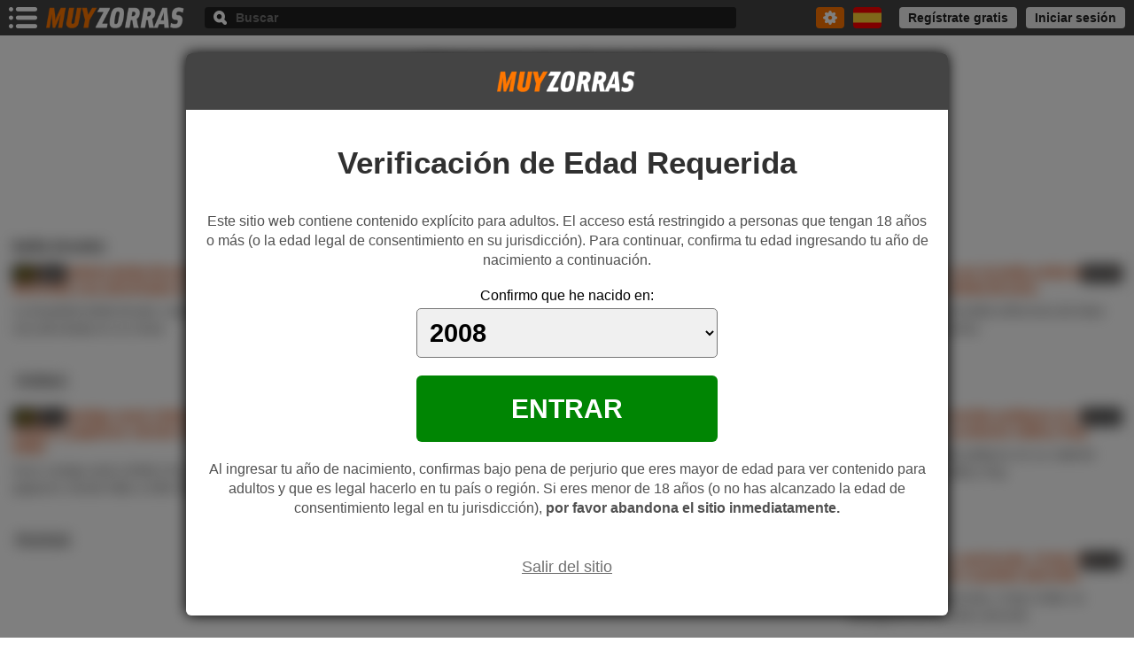

--- FILE ---
content_type: text/html; charset=UTF-8
request_url: https://www.muyzorras.com/tags/bella-brookz
body_size: 15537
content:
<!DOCTYPE html>
<html lang="es">
<head>
<title>BELLA BROOKZ - Vídeos porno gratis XXX - MuyZorras.com</title>
<meta http-equiv="Content-Type" content="text/html;charset=utf-8"/>
<meta name="viewport" content="width=device-width, initial-scale=1"/>
<meta name="description" content="Vídeos porno de bella brookz gratis en español. Películas de bella brookz XXX para ver el mejor sexo y pornografía"/>
<meta name="twitter:title" content="BELLA BROOKZ - Vídeos porno gratis XXX - MuyZorras.com"/>
<meta name="twitter:description" content="Vídeos porno de bella brookz gratis en español. Películas de bella brookz XXX para ver el mejor sexo y pornografía"/>
<meta name="twitter:image" content="https://static.muyzorras.com/img-s/social_es.png" />
<meta name="RATING" content="RTA-5042-1996-1400-1577-RTA" />
<meta name="theme-color" content="#444444"/>
<meta name="revisit-after" content="3 days"/>
<meta property="og:title" content="BELLA BROOKZ - Vídeos porno gratis XXX - MuyZorras.com" />
<meta property="og:description" content="Vídeos porno de bella brookz gratis en español. Películas de bella brookz XXX para ver el mejor sexo y pornografía" />
<meta property="og:url" content="https://www.muyzorras.com/tags/bella-brookz" />
<meta property="og:site_name" content="VÍDEOS PORNO MUYZORRAS.COM" />
<meta property="og:type" content="website" />
<meta property="og:image" content="https://static.muyzorras.com/img-s/social_es.png" />
<link rel="shortcut icon" href="/favicon.ico" type="image/x-icon">
<link rel="apple-touch-icon" href="/mz192.png">
<link rel="dns-prefetch" href="https://www.googletagmanager.com">
<link rel="canonical" href="https://www.muyzorras.com/tags/bella-brookz" />
<!--[if lt IE 9]>
<link rel="stylesheet" type="text/css" media="all" href="https://static.muyzorras.com/css/base_ie.min.css"/>
<script src="https://static.muyzorras.com/js/3.7.3.js"></script>
<![endif]-->
<style>
.hh {padding:4px 5px;margin-bottom:10px;background-color:#303030;color:#eaeaea;font-size:14px;line-height:1.3;text-align:center}.ico:before {background-image: url('https://static.muyzorras.com/img/sch.2.1.png');content: "";background-size: 339px 106px;}.c h2 {font-size:18px;color:#303030;margin-bottom:8px;line-height:1.4;padding:0 6px}.ers {margin:0 6px 8px;overflow:hidden;}.error {color:#444;margin-bottom:8px;font-size:15px;}.tc8 {color:#008503}.error a {color:#D14100;font-weight:bold}.tgb {overflow:hidden;max-height:60px;margin:0 0 12px} .tgb a {float:left;background-color:#eee;font-weight:normal;margin:0 2px 8px 6px;border-radius:4px;color:#404040;line-height:22px;height:22px;font-size:14px;padding:0 5px;}.mrtg {float:left;width:22px;height:22px;margin:0 0 8px 5px;cursor:pointer}.mrtg:before {position:relative;margin:3px auto;width:16px;height:16px;display:block;background-position:-1px -82px;}.mrtg.tgles:before {background-position:-205px -88px;height:4px;margin-top:9px}.ltv {margin:0 6px;overflow:hidden;}.ltv a {display:block}.ltv article {float:left;width:100%;margin-bottom:20px;}.if {position:relative;min-height:160px;}.mt .if, .d3 .if {min-height:initial}.if a img {width:100%;height: auto;aspect-ratio: 16/9;border-style:none}.rh {position:absolute;top:0;left:0;right:0;height:20px}.rh span {background-color:rgba(0,0,0, .85);padding:0 4px;line-height:20px;height: 20px;font-size:14px;}.rh span:before {position: absolute;top:0;left:0;width: 26px;height: 20px;background-position: -34px -57px;}.rh span:first-child {float:left;color:#fbd005;font-weight:bold;margin-right: 4px;}.rh span:nth-child(2) {float:left;color:#fff}.rh span:last-child {float:right;color:#fff}.rh span.v_es {margin-left: 30px}.dot {position:absolute;bottom:0;right:0;width:45px;height:35px;cursor:pointer}.dot:before {position:relative;background-position:-194px -82px;background-color:rgba(0,0,0, .85);width:30px;height:20px;margin:15px 0 0 15px;display:block}.dot .li:before {float:left;margin:14px 16px 0 0}.fv:before {background-position:-52px -82px;width:16px;height:16px;}.fvs:before {background-position:-177px -82px;width:16px;height:16px;}.i_sb:before {background-position:-143px -82px;width:16px;height:16px;}.i_rj:before {background-position:-35px -82px;width:16px;height:16px;}.ltv article figcaption {margin-top:4px;height:42px;overflow:hidden;}.ltv article h3 a {font-weight:bold;font-size:14px;padding-top:2px;max-height: 40px;line-height:20px;color:#444;}.ltv article > div {height:22px;margin-top:8px;overflow:hidden;}.ltv article > div a {float:left;font-size:14px;min-width:44px;line-height:18px;padding-bottom:4px;margin-right:10px;white-space:nowrap;text-overflow:ellipsis;overflow:hidden;max-width:100%}.ltv article > div a:before {float:left;margin:3px 4px 0 0;}.ltv article > aside {height:22px;margin-top:8px}.ltv article > aside span {float:left;}.ltv .itb {font-size:14px;min-width:44px;line-height:22px;background-color:#eee;color:#404040;padding:0 5px;border-radius:4px;margin-right:10px;font-weight:bold;cursor:pointer}.i_eex {float:left;background-color:#eee;line-height:22px;border-radius:4px;cursor:pointer;padding:0 10px}.i_eex:before {float:right;margin:8px auto;width:9px;height:6px;background-position:-32px -47px;}.icn:before {width: 12px;height: 12px;background-position:-103px -82px}.icu:before {width: 12px;height: 12px;background-position:-116px -82px}.mt .c.d1 h2, .mt .c.d2 h2 {margin:0 0 10px 6px}.mt .d1 .ltv, .mt .d2 .ltv {margin:0 6px 0 0}.mt .d1 .ltv article, .mt .d2 .ltv article {width:50%;padding-left:6px;box-sizing:border-box}.mt .d1 .rh span {font-size:12px;line-height:16px;height: 16px;padding:0 2px}.mt .d1 .rh span:before {width: 22px;height: 16px;background-position: -34px -59px;}.mt .d1 .rh span.v_es {margin-left: 26px}.mt .d1 .ltv article figcaption {height:28px;overflow:hidden;}.mt .d1 .ltv article h3 a {font-size:12px;max-height: 28px;line-height:14px;padding-top:0}.mt .d1 .ltv article > div {margin-top:4px;height:18px}.mt .d1 .ltv article > div a {font-size:12px}.mt .d1 .ltv .itb {font-size:12px}.d2 .ltv article {margin-bottom:6px}.d2 .rh, .d2 .ltv article figcaption, .d2 .ltv article > div, .d2 .ltv article > aside{display:none}.d3 .ltv {margin:0 6px}.c.d3 h2 {margin:0 6px 10px}.d3 .ltv article {position:relative;height:88px;}.d3 .if {float:left;width:156px;margin-right:6px}.d3 .ltv article figcaption {overflow:hidden;height:auto;max-height:54px;margin-top:0}.d3 .ltv article h3 a {padding-top:0;line-height:18px;font-size:15px;}.pg {text-align:center;margin-top:10px}.pg a, .pg span {display:inline-block;vertical-align:top;width:24px;font-size: 15px;line-height:28px;margin:8px 2px 0;border-radius:4px}.pg span {color:#444;background-color:#e0e0e0;font-weight:bold}.pg a {background-color:#505050;color:#fff;font-weight:normal}.cin {margin:40px auto;padding:0 8px;}.cin h2 {font-size:18px;margin-bottom:15px;color:#222}.cin h3 {font-size:16px;color:#333;font-weight:bold;margin-bottom:10px}.cin p {margin-bottom:30px;font-size:16px;line-height:1.6;color:#595959;font-family: "PT Serif",Georgia,serif,times}.ex-vd {position:fixed;top:0;left:0;right:0;bottom:0;background-color:rgba(0,0,0, .85);z-index: 20;}.ex-vdb {position:fixed;top:0;left:0;bottom:0;right:0;overflow-y:auto;-webkit-overflow-scrolling: touch;}.ex-vd.mv .ex-vdb {top:110px} .ti-ex {padding:10px 40px 10px 10px;line-height:30px;white-space:nowrap;text-overflow:ellipsis;overflow:hidden;color:#fff;font-size:16px;font-weight:bold;display:block;}.exx {position:absolute;top:10px;right:10px}.ex-vdb > div {background-color:#303030;margin-bottom:20px}.ex-vdb ul{padding:10px 0 20px}.ex-vdb ul li {border-bottom:solid 1px #202020}.ex-vdb ul li:last-child {border-bottom:0}.ex-vdb ul li.tex-vd {line-height:28px;background-color:#000;font-weight:bold;font-size:16px;color:#fff;padding:0 10px;border-bottom:0}.ex-vdb ul li a {display:block;font-size:16px;padding:10px}.ex-vdb ul li:nth-child(2) a{padding-top:15px}.ex-vdb ul li a span {margin-left:20px;color:#c0c0c0}.ex-vdb ul li a span.hq {background-color:#000;border-radius:4px;padding:0 4px}.ex-vdb ul li a span.ex-hd {color:#fbd005;}.ex-vdb ul li a span.ex-sd {color:#fff;}.ex-vdb ul li.ds-vd {border-bottom:none;color:#c0c0c0;font-size:16px;padding:20px 10px 0}.ex-vd.mv aside {position:fixed;left:0;right:0;top:0;padding:5px 0;}.pm {overflow:hidden;}.pm .pu {position:relative;margin:0 auto;width:300px;height:100px;}.phd {margin-bottom:15px;}.pms {clear:both;margin-bottom:20px;}.pfex {position:relative;margin:0 auto 20px;width: 320px;height: 267px;}.mt .pms {margin-left:6px}.d2 .pms {margin-bottom:6px}.d3 .pms {margin-left:0}.pfo .pu {position: relative;width: 300px;height:250px;margin: 30px auto 0;}.pbf .pfa {width: 320px;height: 267px;position:relative;margin:30px auto 0}.pbf iframe {position:absolute;top:0;left:0;bottom:0;right:0}@media only screen and (min-width:360px){.hh {font-size:16px;}.cin h2 {font-size:20px;}.cin h3 {font-size:18px;}.cin p {font-size:18px;margin-bottom:40px}.ltv {margin:0 16px;}.ltv article h3 a {font-size:16px}.pg a, .pg span {width:28px;line-height:32px;}}@media only screen and (min-width:480px){.if {min-height:98px;}.ltv {margin:0 6px 0 0}.ltv article {float:left;width:50%;padding-left:6px;box-sizing:border-box;}.ltv article figcaption {height:42px;overflow:hidden;}.ltv article h3 a {font-weight:normal;font-size:15px}.mt .d1 .ltv article, .mt .d2 .ltv article {width:33.33%}.d3 .ltv article {width:100%;padding-left:0}.pg a, .pg span {width:32px;margin:8px 3px 0;}.pms {margin-left:6px}}@media only screen and (min-width:767px){.if {min-height:initial}.ltv article {width:33.33%}.mt .d1 .ltv article, .mt .d2 .ltv article {width:25%}.pbf {max-width:1440px;overflow:hidden;margin:40px auto 0;position:relative;width:100%;}.pbf .pfa {float:left;width:32.33%;height:auto;padding-bottom:26.94%;margin:0 0.5%;overflow:hidden;}}@media only screen and (min-width:848px){.tgb {max-height:76px;}.tgb a {line-height:30px;height:30px;font-size:15px;padding:0 10px}.tgb a:hover {background-color:#ff7500;color:#fff;}.mrtg {width:30px;height:30px;}.mrtg:before {margin:7px auto}.ltv article figure:hover figcaption h3 a {color:#ff7500}.ltv .itb:hover {background-color:#ff7500;color:#fff}.i_eex:hover {background-color:#ff7500;}.i_eex:hover:before {background-position:-42px -47px}.pg a:hover {background-color:#ff7500;color:#fff}.ex-vdb ul li a:hover {background-color:#2a2a2a}.ex-vdb ul li a:hover span {color:#ff7500}}@media only screen and (min-width:1024px){.hh {background-color:inherit;color:#444;margin:5px 0 10px;font-size:18px}.ltv article {width:25%}.dot {display:none}.ltv article:hover .dot {display:block}.dot .mn {top:35px;left:inherit}.dot .li:before {margin-top:12px}.i_rj:hover:before {background-position:-69px -82px;}.fv:hover:before {background-position:-86px -82px;}.i_sb:hover:before {background-position:-160px -82px;}.mt .d1 .ltv article, .mt .d2 .ltv article {width:20%}.ex-vdb > div {margin-left:320px}.ex-vd aside {position:fixed;top:0;}.ex-vd.mv .ex-vdb {margin-bottom:0}.ex-vd.mv .ex-vdb > div {margin-left:0}.pfex {margin:10px 10px 0;width: 300px;height: 250px;}}@media only screen and (min-width:1280px){.hh {font-size:20px;padding:5px 10px}.d {padding:10px 8px 0}.d3 .ltv article {height:110px}.d3 .if {width:196px;margin-right:10px}.d3 .ltv article figcaption {max-height:66px;}.d3 .ltv article h3 a {line-height:22px;font-size:18px;}.d3 .ltv article > div a {margin-right:12px;font-size:16px;line-height:22px}.d3 .ltv article > div a:before {margin-top:5px}.cin {padding:0 6px;margin:80px auto;}.ex-vdb {max-width:1280px;border-radius:4px;box-shadow:0 0 15px #202020;margin:20px auto;}.ex-vd.mv .ex-vdb {top:90px;bottom:20px}.ex-vdb ul li.tex-vd {padding:0 20px}.ex-vdb ul li a {font-size:20px;padding:10px 20px;line-height:1.5}.ex-vdb ul li a span {margin-left:40px}.ex-vdb ul li.ds-vd {padding:20px 20px 0;font-size:18px;margin-bottom:10px}.pfex {margin:20px 20px 0;width: 320px;height: 267px;}.ex-vdb > div {margin-left:360px}}@media only screen and (min-width:1600px){.d3 .ltv article {width:50%}.d3 .ltv article:nth-child(odd) {padding-right:20px}}@media only screen and (min-width:1800px){.hh {font-size:22px}.ltv article {width:20%}.mt .d1 .ltv article, .mt .d2 .ltv article {width:16.66%}}html {-webkit-tap-highlight-color:rgba(0,0,0,0);-ms-text-size-adjust:100%;-webkit-text-size-adjust:100%;font-family:Arial,Helvetica,sans-serif;}body {background-color:#fff}body,h1,h2,h3,h4,p,figure,ul {margin:0}input, textarea {border:0;-webkit-appearance: none;}a {color:#D14100;font-weight:bold;text-decoration:none}img {display:block}li {list-style-type:none}ul {padding:0}.h {position:fixed;top:0;left:0;right:0;height:34px;background-color:#444;z-index:7;padding:0 5px}.bm {float:left;margin:5px 5px 0 0;cursor:pointer}.bm:before {width:32px;height:24px;background-position:-1px -1px;display:block}.l {width:120px;height:18px}.h .l {float:left;margin-top: 8px}.h .l img {width:100%;height: auto}.cl {position:relative;line-height:40px;padding:0 10px;font-size:16px;height:40px;cursor:pointer;color:#222;z-index:1}.nv .cl {background-color:#c0c0c0;border-bottom:solid 1px #888;box-shadow:0 0 2px #000;}.mn .cl {background-color:#000}.ix:before {background-position:-32px -26px;width:20px;height:20px;display:block;}.cl.ix:before {float:right;margin-top:10px}.mo .ix:before {position:relative;margin:10px auto}.b .ix:before {position:relative;top:50%;margin:-10px auto}.nv {position:fixed;top:0;left:0;right:0;bottom:0;-webkit-overflow-scrolling: touch;overflow-y:auto;background-color:rgba(0,0,0, .80);z-index: 10;display:none}.nv > div {position:relative;background-color:#fff;min-height:100%}.ih .nv {display:block}.nv-m {padding-bottom:20px;}.nv-m > li {height:40px}.lm {position:relative;float:left;width:50%;display:block;line-height:40px;padding:0 40px 0 10px;box-sizing:border-box;font-size:16px;font-weight:bold;color:#505050;white-space:nowrap;text-overflow:ellipsis;overflow:hidden;}.nv-m > li.sl .lm {background-color:#000;color:#fff}.lm img {display:none}.mar {position:relative;z-index:1;width:40px;height:40px;cursor:pointer;}.lm + .mar {float:left;margin-left:-40px}.lm .mar {position:absolute;top:0;right:0}.mar:before {position:relative;margin:12px 0 12px 20px;width:10px;height:16px;background-position:-277px -66px;display:block;}.sl .lm + .mar, .sl .lm .mar{display:none}.nv-sb {position:absolute;top:40px;right:0;bottom:0;width:50%;overflow-y:auto;background-color:#444;display:none}.nv-m > li.sl .nv-sb {display:block}.nv-sb li a {display:block;padding:10px;line-height:20px;box-sizing:border-box;font-size:16px;font-weight:bold;color:#eaeaea}.nv-m .tnv {line-height:30px;height:30px;margin-bottom:4px;background-color:#eaeaea;padding:0 10px;font-size:14px;color:#666;font-weight:bold;}.nw {position:absolute;top:9px;right:10px;padding:0 4px;line-height:22px;text-align:center;font-size:12px;background-color:#008503;color:#fff;border-radius:4px}.mn {position:fixed;top:0;left:0;right:0;bottom:0;cursor:pointer;overflow-y:auto;padding-right:8%;-webkit-overflow-scrolling: touch;background-color:rgba(0,0,0, .80);z-index: 9;display:none}.li{background-color:#fff;line-height:44px;display:block;border-bottom:solid 1px #eaeaea;font-weight:bold;font-size:16px;padding:0 16px;text-overflow:ellipsis;overflow:hidden;white-space:nowrap;color:#444}.sb {display:none}.b {float:right;margin:5px 5px 0 0;width:32px;height:24px;background-color:#ff7500 ;border-radius:4px;cursor:pointer;overflow:hidden}.b:before {position:relative;margin:4px auto;width:15px;height:16px;background-position:-53px -30px;display:block;}.ib {font-weight:bold;width:100%;box-sizing:border-box;}.b.on {position:fixed;top:0;left:0;right:0;bottom:0;width:auto;height:auto;background-color:rgba(0,0,0, .85);overflow-y:auto;-webkit-overflow-scrolling: touch;margin:0;z-index:10;cursor:default;border-radius:0}.b.on:before {display:none}.b_gn > div {position:relative;background-color:#fff;border-bottom:solid 1px #aeaeae;box-shadow: 0 0 10px #333;overflow: hidden;display:none}.b.on .b_gn > div {display:block}.bb_tcv {background-color:#222;color:#fff;float:left;height:40px;margin:5px 0 5px 5px;border-radius:6px;padding:0 10px;box-sizing:border-box;cursor:pointer}.b.onopb .bb_tcv {background-color: #000;width:100%;margin:0}.bb_tcv:before {float:left;margin:12px 10px 0 0}.b.onopb .bb_tcv:before {opacity:.60}.i-vwte:before {background-position:-203px -1px;width:16px;height:16px;}.i-awte:before {background-position:-169px -1px;width:16px;height:16px;}.bb_tcv .armn:before {float:right;margin-top:17px}.armn:before {width:10px;height:6px;background-position:-67px -18px;}.b.onopb .bb_tcv .armn:before {background-position:-32px -26px;width:20px;height:20px;margin-top:10px}.bb_tcv .armn > span {display:none}.b.onopb .bb_tcv .armn > span {display:block;float:left;line-height:40px;font-size:16px;font-weight:bold;opacity:.60;margin-left:5px}.bbc_ib {overflow:hidden}.b.onopb .bbc_ib {display:none}.b.on .ib {position:relative;background-color:#fff;color:#505050;height:50px;padding:0 60px 0 10px;font-size:18px;outline:none}.b.on .bix {position:absolute;top:0;right:0;z-index:1;width:50px;height:50px;cursor:pointer;display:block;}.b.onopb {padding-top:51px;background-color: transparent}.b.onopb .b_gn {position:fixed;top:0;left:0;right:0;bottom:0;z-index:1;background-color:rgba(0,0,0,.85);}.b.onopb .b_gn > div {padding:5px;}.op_b_gn {display:none;float:left;width: 100%;}.b.onopb .op_b_gn {display:block;}.op_b_gn > li {line-height:40px;padding:0 10px;font-size:16px;font-weight:bold;color:#D13B00;cursor:pointer;border-radius: 6px}.op_b_gn > li:before {float:left;margin:12px 15px 12px 0}.op_b_gn .i-a:before {width: 16px;height: 16px;background-position: -308px -41px}.op_b_gn .i-v:before {width: 16px;height: 16px;background-position: -72px -35px}.rs_b {background-color:#fff;}.rs_b ul {padding:10px 0}.t_sr {background-color:#222;color:#fff;line-height:28px;font-size:16px;font-weight:bold;padding:0 10px;margin-bottom:8px;}.i_sr {border-bottom:solid 1px #f6f6f6;}.rk_acb {font-style:italic;color:#666;font-size:16px}.i_sr:last-child {border-bottom:none}.rs_lt .i_sr {line-height:36px;}.rs_li .i_sr {line-height:40px;}.i_sr a {position: relative;display: block;overflow: hidden;padding:2px 10px;font-size: 18px;color:#303030;font-weight:normal;white-space:nowrap;text-overflow: ellipsis;}.t_sa {float:left;width:40px;height:40px;border-radius:4px;margin-right:10px;overflow:hidden;}.t_sa img {width:100%;height: auto}.t_sc {float:left;width:40px;height: auto;margin-right:10px;border-radius:4px}.b_sl {color:#D13B00}.d.flvck .c img {filter: blur(4px)}.avck {position: fixed;top:0;left:0;right: 0;bottom:0;background-color: rgba(0,0,0,.50);z-index: 20;padding: 10px;overflow-y:auto;-webkit-overflow-scrolling: touch;}.avck > div {position:relative;margin: 0 auto;width: 100%;max-width: 640px;box-shadow: 0 0 15px #000;text-align: center;overflow: hidden;border-radius: 6px;}.havck {background-color: #444;padding: 20px 6px;}.havck .l {position:relative;margin: 0 auto}.cavck {padding: 40px 20px;background-color: #fff;}.tavck {color:#303030;font-size: 24px;font-weight: bold;}.tavck > span {color:#EB0000}.davck {color:#505050;margin: 20px 0;line-height: 1.4}.bavck {position: relative;margin: 0 auto;padding: 20px;background-color: #B30000;font-size: 16px;color:#fff;border-radius: 6px;max-width: 300px;cursor: pointer}.bavck > span {display: block;text-transform: uppercase;margin-top: 8px;font-size: 26px;font-weight: bold}.lavck {display: inline-block;vertical-align: top;line-height: 30px;text-decoration: underline;font-size: 14px;}.cavck .lavck {color:#707070;margin-top: 20px;font-weight: normal}.favck .lavck {margin-bottom: 4px;color:#AD3000;}.favck {background-color:#ddd;font-size: 15px;padding: 20px;color:#404040}.st {position:relative;float:right;margin-top:5px;width:32px;height:24px;background-color:#ff7500;border-radius:4px;cursor:pointer}.st:before {position:relative;margin:4px auto;width:16px;height:16px;background-position:-67px -1px;display:block;}.mn_b .li:before {float:left;margin:14px 16px 0 0}.mn_b .sb .li {border-bottom: none;cursor:pointer}.mn_b .sb .sl {color:#008503;}.mn_b .sb .li:before {background-position:-157px -35px;width:16px;height:16px;}.st .mn.mn_b .sb .sl:before {background-position:-174px -35px;width:16px;height:16px;}.t3 {padding:0}.it3:before {background-position:-225px -18px;width:16px;height:16px;}.it3.on {background-color:#000;color:#fff}.it3.on:before {background-position:-106px -35px;}.t1:before {background-position:-123px -18px;width:16px;height:16px;}.t2:before {background-position:-89px -18px;width:16px;height:16px;}.t1.on:before {background-position:-140px -18px}.t2.on:before {background-position:-106px -18px}.bn {position:relative;float:right;margin:5px 5px 0;cursor:pointer}.bn:before {display:block;border-radius:4px;}.es:before {background-position:-1px -57px;width:32px;height:24px;}.en:before {background-position:-166px -57px;width:32px;height:24px;}.fr:before {background-position:-199px -57px;width:32px;height:24px;}.de:before {background-position:-100px -57px;width:32px;height:24px;}.pt:before {background-position:-34px -57px;width:32px;height:24px;}.pl:before {background-position:-67px -57px;width:32px;height:24px;}.it:before {background-position:-133px -57px;width:32px;height:24px;}.bn .li:before {float:left;margin:10px 16px 0 0;border-radius:4px}.lgu {display:none}.lgmv {float:right;margin-top:5px;width:32px;height:24px;background-color:#ff7500 ;border-radius:4px;cursor:pointer}.lgmv:before {position:relative;display:block;width:16px;height:16px;margin:4px auto;background-position:-140px -35px}.mlus {float: right;margin-top:5px}.mlus img {width:24px;display:block;border-radius:4px;cursor:pointer}.mlus .li:before {float:left;margin:14px 16px 0 0}.us {background-color:#eaeaea;padding:16px;color:#444;text-overflow:ellipsis;overflow:hidden;white-space:nowrap;}.us strong {display:block;font-size:18px;margin-bottom:6px;color:#222}.t4:before {background-position:-123px -35px;width:16px;height:16px}.t5:before {background-position:-242px -18px;width:16px;height:16px;}.t6:before {background-position:-225px -35px;width:16px;height:16px;}.t7:before {background-position:-191px -35px;width:16px;height:16px;}.d {margin-top:34px;overflow:hidden;}.sc {background-color:#111;margin-top:60px;padding: 40px 20px;text-align: center}.tis_sc {font-weight: bold;font-size: 18px;margin-bottom: 10px;color:#fff}.sc p {color:#bbb;max-width: 1020px;margin:0 auto 30px;line-height:1.6;font-size:16px;font-family: "PT Serif",Georgia,serif,times;}.sc > span {background-color: #ffd800;color:#000;cursor: pointer;font-weight:bold;border-radius: 6px;font-size: 22px;display: inline-block;vertical-align: top;line-height: 60px;padding: 0 20px} .ishe:before {width: 30px;height: 30px;background-position: -1px -26px;display: inline-block;vertical-align: top;margin:15px 15px 0 0}.a-ty {text-align: center;color:#444;line-height: 30px;margin:10px 0 20px;padding: 0 10px;}.a-ty > div {display: inline-block;vertical-align: top;}.a-ty .coo {overflow: hidden;font-weight: bold}.a-ty .coo > small {float:left;width: 6px;height: 6px;border-radius: 50px;margin: 12px 4px 0 0}.a-ty .coo.onlne {color:#008503;}.a-ty .coo.onlne > small {background-color:#008503}.a-ty .coo.oflne {color:#b94a48;}.a-ty .coo.oflne > small {background-color:#b94a48}.a-ty a {display:inline-block;vertical-align: top;color:#f0f0f0;padding: 0 6px;border-radius: 4px;overflow: hidden}.a-ty a.bt-tw {background-color: #6043a8}.a-ty a.bt-yt {background-color: #da0009}.a-ty a:before {float:left;width: 20px;height: 20px;margin-right: 5px}.a-ty a.bt-tw:before {background-position: -61px -57px;width: 16px;height: 16px;margin-top: 7px}.a-ty a.bt-yt:before {background-position: -78px -57px;width: 16px;height: 12px;margin-top: 9px}footer {background-color: #000;margin-top:40px;padding: 20px}.av-lgl {display: block;text-align: center;font-size:14px}.mo .av-lgl {margin-bottom:10px;line-height: 20px}.av-lgl a {display: inline-block;vertical-align: top;color:#ff7500;font-weight:normal}.mo {position:fixed;top:0;left:0;right:0;bottom:0;background-color:rgba(0,0,0, .85);overflow-y:auto;-webkit-overflow-scrolling: touch;z-index: 20;display:none}.mob {margin: 0 5px}.mco {background-color:#fff;padding:10px 5px}.mob > div {box-sizing: border-box;position:relative;margin:5px auto 0;box-shadow: 0 0 15px #000;border-radius:4px;}.ma > div {max-width: 600px}.me > div {max-width: 1024px;background-color:#f0f0f0}.mg > div {max-width: 1600px}.vi {background-color:#fff;padding:10px 5px 40px;box-sizing:border-box;}.vd {padding:10px 5px 40px;box-sizing:border-box;}.txi {margin-top:16px}.txi input {width:100%;height: 40px;box-sizing:border-box;font-weight:bold;padding:0 10px;background-color:#eaeaea;font-size:16px;color:#111;border-radius:4px}.txi input:focus {background-color:#d5d5d5}.ti_vmg {position:relative;color:#444;font-size:22px;text-align:center;padding:30px 30px 10px;font-weight:bold}.ti_vmb {font-size:20px;padding:20px 30px 10px 30px;display:block;font-weight:bold;text-align:center;color:#444}.bt_rc {position:relative;cursor: pointer;display:block;margin-top:20px}.bt_rc input {position:absolute;top:0;left:0;right:0;bottom:0;width:100%;height:100%;opacity:0;z-index: 1}.bt_rc span {display:inline-block;vertical-align:top;font-size:12px;line-height:18px;color:#666;font-weight:bold;}.bt_rc span:before {display:inline-block;vertical-align:top;width:27px;height:18px;background-position: -232px -76px;margin-right:4px;border-radius:2px}.bt_rc input:checked + span:before{background-position:-232px -57px;}.bt_rc input:checked + span {color:#008503;}.ead {display:block;text-align:center;font-size:14px;line-height:22px;color:#D14100;text-overflow:ellipsis;white-space:nowrap;overflow:hidden;margin:20px 0 10px}.eatc {position:relative;display:block;text-align:center;margin:15px 0 0;}.eatc span {display:block;line-height: 20px;font-size:16px;margin-bottom: 10px}.eachk {color:#666}.eatc input {display:inline-block;vertical-align: top;width:20px;height:20px;-webkit-appearance: checkbox;margin: 0 10px 0 0}.bt_sba {display:block;text-align:center;cursor:pointer;line-height:50px;border-radius:4px;font-size:18px;font-weight:bold;border:none;width:100%;margin-top:20px}.bt_sbb {background-color:#505050;font-weight:bold;color:#fff;line-height:40px;font-size:16px;border-radius:4px;border:none;margin-top:20px;width:100%}.vi .bt_sba {background-color:#505050;color:#fff;}.vd .bt_sba {background-color:#000;color:#fff}.i_clv {position:absolute;top:0;right:0;width:40px;height:40px;cursor:pointer;z-index:1}.av_ok {text-align:center;color:#008503;font-weight:bold;font-size:16px;margin-top:20px}.av_er {text-align:center;color:#E00001;font-weight:bold;font-size:16px;margin-top:20px}.av_pr {text-align:center;color:#666;font-weight:bold;font-size:16px;margin-top:20px}.form_error {color:#E00001;padding: 0 10px;font-size:14px;display:block;margin-top:8px}.strength-meter {margin:8px 10px 0}.ti_vmd {color:#444;font-size:16px;line-height:20px;padding:0 5px;display: block;font-weight:bold;}.sti_vm {display:block;margin-top:20px;padding:0 5px;white-space:nowrap;text-overflow:ellipsis;overflow:hidden;font-weight:bold;font-size:15px;}.losa {position:fixed;top:0;left:0;right:0;bottom:0;background:rgba(255,255,255, .85) url('https://static.muyzorras.com/img/cgr.gif') no-repeat center center;background-size:64px 64px;z-index:22}@media only screen and (min-width:360px){.lm img {float:left;width:24px;height:24px;margin:8px 8px 0 -4px;border-radius:4px;display:block}.lm:before {float:left;margin:12px 10px 0 0;display:block}.i-v:before {background-position:-135px -1px;width:16px;height:16px}.i-w:before {background-position:-118px -1px;width:16px;height:16px}.i-a:before {background-position:-101px -1px;width:16px;height:16px}.i-c:before {background-position:-84px -1px;width:16px;height:16px}.i-cn:before {background-position:-220px -1px;width:16px;height:16px}.i-ct:before {background-position:-254px -1px;width:16px;height:16px}.i-pls:before {background-position:-271px -1px;width:16px;height:16px}.i-sc:before {background-position:-276px -18px;width:16px;height:16px}.i-jo:before {background-position:-305px -1px;width:16px;height:16px}.i-dsc:before {display: inline-block;vertical-align: top;background-position:-310px -18px;width:22px;height:22px;margin: 20px 10px 0 0}.nv-sb li a {padding:10px 16px}.sl .lm.i-v:before {background-position:-203px -1px;}.sl .lm.i-ct:before {background-position:-89px -35px;}.sl .lm.i-a:before {background-position:-169px -1px;}}@media only screen and (min-width:366px){.l {width:159px;height:24px;}.h .l {margin-top:5px}}@media only screen and (min-width:414px){.nv > div {box-shadow:0 0 30px #101010;margin-right:8%;}}@media only screen and (min-width:848px){.sc > span:hover {background-color: #ff7500;color:#fff}.sc > span:hover:before {background-position:-277px -35px}a:hover {color:#ff7500}.mco {padding:10px}.mob > div {margin-top:40px}.vi {padding:20px 10px 50px}.vd {padding:20px 10px 80px}.ead:hover {color:#ff7500}.bt_sba:hover {background-color:#ff7500}.bt_sbb:hover {background-color:#ff7500}.vd .bt_sba:hover {color:#fff}.ti_vmb {font-size:22px}.a-ty a:hover {background-color:#000;color:#fff}.av-lgl a:hover {text-decoration: underline}}@media only screen and (min-width:1024px){.h {height:40px;}.bm {margin:8px 10px 0 0;}.h .l {margin:8px 20px 0 0}.b {position:relative;float:left;width:40%;margin:8px 0 0;background-color:#202020}.b:before {position:absolute;top:0;left:10px;}.ib {display:block;height:24px;padding:0 10px;font-size:14px;margin-left:25px;background-color:#202020;color:#fff}.bb_tcv {height:60px;margin:10px 5px 10px 10px;padding:0 15px}.bb_tcv:hover {background-color: #ff7500}.bb_tcv:before {margin:22px 10px 0 0}.bb_tcv .armn:before {margin-top:27px}.b.onopb .bb_tcv .armn:before {margin-top:20px}.b.onopb .bb_tcv .armn > span {line-height:60px}.b.on .ib {height:80px;font-size: 22px;margin-left:0;padding:0 80px 0 15px;}.b.on .bix {width:70px;height:80px}.b.onopb {padding-top:81px;}.b.onopb .b_gn > div {padding:10px;}.op_b_gn > li {line-height:60px;padding: 0 15px}.op_b_gn > li:hover {background-color:#f0f0f0}.op_b_gn > li:before {margin-top:22px}.rs_b ul {padding-bottom:20px}.t_sr {padding:0 20px;margin-bottom:15px;}.rs_lt .i_sr {line-height:40px;}.rs_li .i_sr {line-height:50px;}.i_sr a {padding:5px 20px;font-size:22px}.t_sa {width:50px;height:50px;margin-right:20px;}.t_sc {width:50px;margin-right:20px;}.i_sr:hover, .scar {background-color: #f2f2f2}.i_sr a:hover, .scar a {color:#D13B00}.st {margin-top:8px}.st:hover, .st.on {background-color:#000}.bn {margin:8px 10px 0}.lgmv {display:none}.lgu {float:right;margin-top:8px;display:block}.lgu span {float:left;display:block;border-radius:4px;font-weight:bold;font-size:14px;padding:0 10px;line-height:24px;margin-left:10px;background-color:#eee;color:#222;cursor:pointer;}.lgu span:hover {background-color:#000;color:#fff}.mm {width:360px}.mlus {position:relative;margin-top:8px}.mlus .li:before {margin-top:12px}.us {margin:-4px -4px 4px;font-size:14px}.us strong {font-size:16px}.mlus .t4:hover:before {background-position:-140px -35px}.t5:hover:before {background-position:-259px -18px}.t6:hover:before {background-position:-242px -35px}.t7:hover:before {background-position:-208px -35px}.mn .cl {display:none}.mn {position:absolute;bottom:initial;overflow-y:visible;padding-right:0;background-color:#fff;box-shadow:0 8px 12px #555;min-width:240px;padding:4px;border-radius:0 0 4px 4px;z-index:2}.h .mn {top:32px;left:inherit}.li {line-height:40px;border-radius:4px;border-bottom:none;font-size:14px;}.li:hover {background-color:#ff7500;color:#fff}.bn .li:before {margin-top:8px}.mn_b {width:300px}.mn_b .li:hover .sb {display:block}.mn_b .sb .sl {cursor:default}.mn_b .sb .li:hover:before {background-position:-258px -35px}.mn_b .sb .sl:hover {background-color:inherit}.mn_b .li:before {margin-top:12px}.t1:hover:before {background-position:-191px -18px}.t2:hover:before {background-position:-157px -18px}.t1.on:hover:before {background-position:-208px -18px}.t2.on:hover:before {background-position:-174px -18px}.t3:hover .it3:before{background-position:-106px -35px;}.t3:hover {background-color:inherit}.t3:hover .it3 {background-color: #000;color:#fff}.d {margin-top:40px;}.avck {padding: 60px 20px}.bavck:hover {background-color: #101010;}.lavck:hover {color:#ff7500}}@media only screen and (min-width:1280px){.h {padding:0 10px}.bm:hover:before {opacity:.75}.ih .bm:hover:before {background-position:-34px -1px}.nv .cl {display:none}.nv {top:40px;width:240px;background-color:#fff;overflow-y:visible;z-index: 1;}.nv > div {box-shadow:none;margin-right:0;}.lm {width:100%;font-size:14px;line-height:30px;padding:0 50px 0 18px}.nv-m > li.sl .lm {background-color:inherit;color:#404040;}.lm:before {margin:7px 18px 0 0}.mar {width:30px;height:30px;}.lm + .mar {margin-left:-36px}.lm .mar {right:6px}.sl .lm + .mar, .sl .lm .mar {display:block}.mar:before {margin:11px auto;width:5px;height:8px;background-position:-288px -66px;}.sl .lm.i-v:before {background-position:-135px -1px;}.sl .lm.i-ct:before {background-position:-254px -1px;}.sl .lm.i-a:before {background-position:-101px -1px;}.nv-m:first-child {padding-top:10px;}.nv-m > li {position:relative;height:30px}.nv-m > li:hover span.lm {background-color:#000;color:#fff}.nv-m > li:hover a.lm {background-color:#ff7500;color:#fff}.i-dsc:before {margin: 0 10px 0 0}.nv-sb {top:0;left:100%;bottom:inherit;width:100%;width:600px;background-color:#fff;box-shadow:0 8px 12px #555;padding:4px;border-radius:0 4px 4px 0;display:none;}.nv-sb > li {float:left;width:50%}.nv-sb > li > a {color:#404040;border-radius:4px;}.nv-sb > li > a:hover {background-color:#ff7500;color:#fff}.nv-m > li.sl .nv-sb {display:none}.nv-m > li:hover .nv-sb {display:block}.nv-m > li:hover .i-v:before {background-position:-203px -1px;}.nv-m > li:hover .i-w:before {background-position:-186px -1px;}.nv-m > li:hover .i-a:before {background-position:-169px -1px;}.nv-m > li:hover .i-c:before {background-position:-152px -1px;}.nv-m > li:hover .i-cn:before {background-position:-237px -1px;}.nv-m > li:hover .t4:before {background-position:-140px -35px}.nv-m > li:hover .i-ct:before {background-position:-89px -35px;}.nv-m > li:hover .mar:before {background-position:-294px -66px;}.nv-m > li:hover .i-pls:before {background-position:-288px -1px;}.nv-m > li:hover .i-sc:before {background-position:-293px -18px;}.nv-m > li:hover .i-jo:before {background-position:-322px -1px;}.nv-m .tnv {padding: 0 10px 0 14px;font-weight:normal;background-color:inherit;}.lm img {margin:3px 14px 0 -4px}.nw {top:4px;}.b {width:600px;}.ih .d {margin-left:240px}.ih footer {margin-left:254px}.sc {padding:60px 20px;margin:80px 6px 0}.tis_sc {font-size: 22px;}.sc p {font-size:18px}.ti_vmg {font-size:26px;padding-bottom:20px}footer {margin-top:80px;}}</style>
</head>
<body class="es  ">
<header class="h">
<span class="ico bm"></span>
<a id="flg" href="https://www.muyzorras.com" class="l" title="Porno" rel="home">
<img src="https://static.muyzorras.com/img/les3.png" alt="Porno" width="159" height="24">
</a>
<nav class="nv nv-es">
<div id="mcm">
<ul class="nv-m m_0">
<li class="cl ico ix"><strong>MUYZORRAS - TU WEB XXX</strong></li>
<li><a href="https://www.muyzorras.com" class="lm i-v ico" title="Vídeos porno">Vídeos</a>
<span class="mar ico bo" data-m="m5"></span>
<ul id="m5" class="nv-sb">
<li><a href="https://www.muyzorras.com/videos/top/" title="Top Videos Porno">Top vídeos</a></li>
<li><a href="https://www.muyzorras.com/videos/hd/" title="Vídeos Porno HD">Vídeos HD</a></li>
<li><a href="https://www.muyzorras.com/videos/espanol/" title="Vídeos Porno en Español">Vídeos en español</a></li>
<li><a href="https://www.muyzorras.com/videos/recomendados/" title="Vídeos Porno Recomendados">Vídeos recomendados</a></li>
<li><a href="https://www.muyzorras.com/videos/cortos/" title="Vídeos Porno Cortos">Vídeos cortos</a></li>
<li><a href="https://www.muyzorras.com/videos/medianos/" title="Vídeos Porno Medianos">Vídeos medianos</a></li>
<li><a href="https://www.muyzorras.com/videos/largos/" title="Vídeos Porno Largos">Vídeos largos</a></li>
</ul>
</li>
<li class="sl">
<span class="i-ct ico lm bo">Categorías <small class="mar ico" data-m="m6"></small></span>
<span class="mar ico bo" data-m="m5"></span>
<ul id="m6" class="nv-sb">
<li><a href="https://www.muyzorras.com/videos/Mujeres_Desnudas/" title="Desnudas">Desnudas</a></li>
<li><a href="https://www.muyzorras.com/videos/Chicas_Sexys/" title="Sexy">Sexy</a></li>
<li><a href="https://www.muyzorras.com/videos/Babes_Pornostars/" title="Actrices porno">Actrices porno</a></li>
<li><a href="https://www.muyzorras.com/videos/Folladas/" title="Folladas">Folladas</a></li>
<li><a href="https://www.muyzorras.com/videos/Sado_Fetiche/" title="Sado y Fetiche">Sado y Fetiche</a></li>
<li><a href="https://www.muyzorras.com/videos/Voyeur/" title="Voyeur">Voyeur</a></li>
<li><a href="https://www.muyzorras.com/videos/Borracheras_Fiestas/" title="Borracheras">Borracheras</a></li>
<li><a href="https://www.muyzorras.com/videos/Juguetonas/" title="Consoladores">Consoladores</a></li>
<li><a href="https://www.muyzorras.com/videos/Amateurs/" title="Amateurs">Amateurs</a></li>
<li><a href="https://www.muyzorras.com/videos/Lesbianas/" title="Lesbianas">Lesbianas</a></li>
<li><a href="https://www.muyzorras.com/videos/Maduras/" title="Maduras">Maduras</a></li>
<li><a href="https://www.muyzorras.com/videos/jovenes/" title="Jóvenes">Jóvenes</a></li>
<li><a href="https://www.muyzorras.com/videos/negras/" title="Negras">Negras</a></li>
<li><a href="https://www.muyzorras.com/videos/asiaticas/" title="Asiáticas">Asiáticas</a></li>
<li><a href="https://www.muyzorras.com/videos/interesantes/" title="Interesantes">Interesantes</a></li>
<li><a href="https://www.muyzorras.com/videos/exoticas/" title="Exóticas">Exóticas</a></li>
<li><a href="https://www.muyzorras.com/videos/morenas/" title="Morenas">Morenas</a></li>
<li><a href="https://www.muyzorras.com/videos/rubias/" title="Rubias">Rubias</a></li>
<li><a href="https://www.muyzorras.com/videos/sexo-anal/" title="Anales">Anales</a></li>
<li><a href="https://www.muyzorras.com/videos/orgias/" title="Orgías">Orgías</a></li>
<li><a href="https://www.muyzorras.com/videos/uniformes/" title="Uniformes">Uniformes</a></li>
<li><a href="https://www.muyzorras.com/videos/interraciales/" title="Interraciales">Interraciales</a></li>
<li><a href="https://www.muyzorras.com/videos/guapas/" title="Guapas">Guapas</a></li>
<li><a href="https://www.muyzorras.com/videos/tetonas/" title="Tetonas">Tetonas</a></li>
<li><a href="https://www.muyzorras.com/videos/exteriores/" title="Exteriores">Exteriores</a></li>
<li><a href="https://www.muyzorras.com/videos/espanol/" title="Español">Español</a></li>
<li><a href="https://www.muyzorras.com/videos/trios/" title="Tríos">Tríos</a></li>
<li><a href="https://www.muyzorras.com/videos/latinas/" title="Latinas">Latinas</a></li>
<li><a href="https://www.muyzorras.com/videos/pelirrojas/" title="Pelirrojas">Pelirrojas</a></li>
<li><a href="https://www.muyzorras.com/videos/18-anos/" title="18 años">18 años</a></li>
<li><a href="https://www.muyzorras.com/videos/abuelas-xxx/" title="Abuelas">Abuelas</a></li>
</ul>
</li>
<li>
<span class="lm i-a ico bo"  data-m="m7">Actrices<small class="mar ico"></small></span>

<span class="mar ico" ></span>

<ul id="m7" class="nv-sb">
<li><a href="https://www.muyzorras.com/actrices-buscador/" title="Top actrices">Top actrices</a></li>
<li><a href="https://www.muyzorras.com/actrices-buscador/o=videos/" title="Con más vídeos">Con más vídeos</a></li>
<li><a href="https://www.muyzorras.com/actrices-buscador/o=fecha/" title="Últimas actrices">Últimas actrices</a></li>

</ul>
</li>
<li><a href="https://www.muyzorras.com/usuarios/" class="lm t4 ico" title="Usuarios">Usuarios</a></li>
<li><a href="https://www.muyzorras.com/canales/" class="lm i-cn ico" title="Canales">Canales</a></li>
<li><a href="https://www.muyzorras.com/webcams/" class="lm i-w ico" title="Webcams">Webcams</a></li>
<li><a href="https://www.muyzorras.com/contactos/" class="lm i-c ico" title="Contactos">Contactos</a></li>
<li><a href="https://go.rmhfrtnd.com/smartpop/91368b0634114a8491af16977f27ccd864e7be8227da07096c5a45419df342ab?userId=5be2165890710af851fb0d0779a552dd1f297f11d11433df59edd1ad6e17502b&sourceId=muyzorras_texlink" class="lm i-cn ico" title="Stripchat" target="_blank" rel="noopener nofollow">Stripchat</a></li>
</ul>
<ul class="nv-m" id="mySusc"><li class="tnv">Canales en Español</li><li>
<a href="https://www.muyzorras.com/canales/fakings" class="lm" title="FAKings">
<img data-src="https://static.muyzorras.com/img-u/0ede67af7a/m_55af413b8f.jpeg?1540585604" alt="FAKings" class="lz" width="24" height="24">FAKings
</a>
</li>
<li>
<a href="https://www.muyzorras.com/canales/cumlouder" class="lm" title="Cumlouder">
<img data-src="https://static.muyzorras.com/img-u/e786ef1dff/m_da444c2779.jpeg?1561310542" alt="Cumlouder" class="lz" width="24" height="24">Cumlouder
</a>
</li>
<li>
<a href="https://www.muyzorras.com/canales/adp-tube" class="lm" title="ADP Tube">
<img data-src="https://static.muyzorras.com/img-u/793ea73995/m_df47a02a58.jpeg?1539733143" alt="ADP Tube" class="lz" width="24" height="24">ADP Tube
</a>
</li>
<li>
<a href="https://www.muyzorras.com/canales/mmm100" class="lm" title="MMM100">
<img data-src="https://static.muyzorras.com/img-u/55df5865a8/m_5e6f64833a.jpeg?1539118423" alt="MMM100" class="lz" width="24" height="24">MMM100
</a>
</li>
<li>
<a href="https://www.muyzorras.com/canales/follatelos-fakings" class="lm" title="Follatelos FAKings">
<img data-src="https://static.muyzorras.com/img-u/d3f3eff1d8/m_1372803f23.jpeg?1552251415" alt="Follatelos FAKings" class="lz" width="24" height="24">Follatelos FAKings
</a>
</li>
<li>
<a href="https://www.muyzorras.com/canales/club-maduras-fakings" class="lm" title="Club Maduras FAKings">
<img data-src="https://static.muyzorras.com/img-u/d231ba737b/m_9226eeff57.jpeg?1552275838" alt="Club Maduras FAKings" class="lz" width="24" height="24">Club Maduras FAKings
</a>
</li>
</ul>
</div>
</nav> 
<span class="lgmv ico op_m" data-modal="vlog"></span>
<div class="lgu">
<span class="lgr op_m" data-modal="vreg">Regístrate gratis</span>
<span class="lgg op_m" data-modal="vlog">Iniciar sesión</span>
</div><div class="bn bo es ico" data-m="m3"></div>
<div class="st ico bo" data-m="m2"></div>
<form class="b ico">
<input type="text" class="ib" aria-label="Buscar" autocomplete="off" placeholder="Buscar" />
</form>
</header>       
<div id="v_s" class="d ">
<main>
<div id="busc_res">
<h1 class="hh">Vídeos porno de bella brookz gratis</h1>
<aside class="pm phd"><div class="pu"><iframe width="100%" height="100%" style="display:block" marginwidth="0" marginheight="0" frameborder="no" src="https://creative.reebr.com/widgets/v4/Universal?autoplay=onHover&sourceId=muyzorras_banner&tag=girls%2Fteens&userId=d0cd0cbb57f9da35b14eaa193fb5fc6a05b8e4b3c877c0e95f9201e5e6988627"></iframe></div></aside><aside class="a-ty"><div class="coo onlne"><small></small>ONLINE</div> - Las mejores webcams porno<div><a href="https://live.fakings.com/?af=muyzorras"  target="_blank" rel="noopener nofollow" class="bt-yt" style="margin-left:6px">Live FAKings</a></div>
</aside><section class="c e d1">
<h2>bella brookz</h2>
<div class="ltv">
    <article>
<figure>
<div class="if">
<a href="https://www.muyzorras.com/videos/brasileña-bella-brookz-cabalgado-desnuda-almohada-show-40090.shtml" title="La brasileña Bella Brookz cabalgado desnuda una almohada en un show">
<img id="v_52314"  class="r lz" data-src="https://static.muyzorras.com/img-v/52314/52314.jpg" alt="La brasileña Bella Brookz cabalgado desnuda una almohada en un show" width="320" height="180">
<span class="rh">
<span >HD</span>
<span>8.8</span>
<span>06:37</span>
</span>
</a>
<div class="dot ico bo menu_v" data-m="mv-52314"></div>
</div>
<figcaption><h3><a href="https://www.muyzorras.com/videos/brasileña-bella-brookz-cabalgado-desnuda-almohada-show-40090.shtml" title="La brasileña Bella Brookz cabalgado desnuda una almohada en un show">La brasileña Bella Brookz cabalgado desnuda una almohada en un show</a></h3></figcaption>
</figure>
<div>
</div>
<aside>
<span class="itb" data-id="52314" onclick="ga('send', 'event', 'url', 'clic', 'Xvideos', 0);">Xvideos</span>
</aside>
</article><article>
<figure>
<div class="if">
<a href="https://www.muyzorras.com/videos/recopilatorio-musical-youtuber-brasileña-bella-brookz-40089.shtml" title="Recopilatorio musical de la youtuber brasileña Bella Brookz">
<img id="v_52313"  class="r lz" data-src="https://static.muyzorras.com/img-v/52313/52313.jpg" alt="Recopilatorio musical de la youtuber brasileña Bella Brookz" width="320" height="180">
<span class="rh">
<span >SD</span>
<span>9.5</span>
<span>04:04</span>
</span>
</a>
<div class="dot ico bo menu_v" data-m="mv-52313"></div>
</div>
<figcaption><h3><a href="https://www.muyzorras.com/videos/recopilatorio-musical-youtuber-brasileña-bella-brookz-40089.shtml" title="Recopilatorio musical de la youtuber brasileña Bella Brookz">Recopilatorio musical de la youtuber brasileña Bella Brookz</a></h3></figcaption>
</figure>
<div>
</div>
<aside>
<span class="itb" data-id="52313" onclick="ga('send', 'event', 'url', 'clic', 'Xvideos', 0);">Xvideos</span>
</aside>
</article><article>
<figure>
<div class="if">
<a href="https://www.muyzorras.com/videos/guapa-brasileña-bella-brookz-exhibiendo-cuerpo-perfecto-38311.shtml" title="La bella brasileña Bella Brookz exhibiendo su cuerpo perfecto">
<img id="v_50531"  class="r lz" data-src="https://static.muyzorras.com/img-v/50531/50531.jpg" alt="La bella brasileña Bella Brookz exhibiendo su cuerpo perfecto" width="320" height="180">
<span class="rh">
<span >HD</span>
<span>8.7</span>
<span>23:04</span>
</span>
</a>
<div class="dot ico bo menu_v" data-m="mv-50531"></div>
</div>
<figcaption><h3><a href="https://www.muyzorras.com/videos/guapa-brasileña-bella-brookz-exhibiendo-cuerpo-perfecto-38311.shtml" title="La bella brasileña Bella Brookz exhibiendo su cuerpo perfecto">La bella brasileña Bella Brookz exhibiendo su cuerpo perfecto</a></h3></figcaption>
</figure>
<div>
</div>
<aside>
<span class="itb" data-id="50531" onclick="ga('send', 'event', 'url', 'clic', 'Pornhub', 0);">Pornhub</span>
</aside>
</article><article>
<figure>
<div class="if">
<a href="https://www.muyzorras.com/videos/asmr-porno-guapa-enfermera-tetas-perfectas-bella-brookz-38049.shtml" title="ASMR porno con la bella enfermera de tetas perfectas Bella Brookz">
<img id="v_50264"  class="r lz" data-src="https://static.muyzorras.com/img-v/50264/50264.jpg" alt="ASMR porno con la bella enfermera de tetas perfectas Bella Brookz" width="320" height="180">
<span class="rh">
<span >HD</span>
<span>8.3</span>
<span>20:52</span>
</span>
</a>
<div class="dot ico bo menu_v" data-m="mv-50264"></div>
</div>
<figcaption><h3><a href="https://www.muyzorras.com/videos/asmr-porno-guapa-enfermera-tetas-perfectas-bella-brookz-38049.shtml" title="ASMR porno con la bella enfermera de tetas perfectas Bella Brookz">ASMR porno con la bella enfermera de tetas perfectas Bella Brookz</a></h3></figcaption>
</figure>
<div>
</div>
<aside>
<span class="itb" data-id="50264" onclick="ga('send', 'event', 'url', 'clic', 'Pornhub', 0);">Pornhub</span>
</aside>
</article><article>
<figure>
<div class="if">
<a href="https://www.muyzorras.com/videos/duro-castigo-anal-bella-grey-espiar-pajearse-viendo-follar-ellie-wild-71794.shtml" title="Duro castigo anal a Bella Grey por espiar y pajearse viendo follar a Ellie Wild!">
<img id="v_84228"  class="r lz" data-src="https://static.muyzorras.com/img-v/84228/84228.jpg" alt="Duro castigo anal a Bella Grey por espiar y pajearse viendo follar a Ellie Wild!" width="320" height="180">
<span class="rh">
<span >HD</span>
<span>7.2</span>
<span>28:03</span>
</span>
</a>
<div class="dot ico bo menu_v" data-m="mv-84228"></div>
</div>
<figcaption><h3><a href="https://www.muyzorras.com/videos/duro-castigo-anal-bella-grey-espiar-pajearse-viendo-follar-ellie-wild-71794.shtml" title="Duro castigo anal a Bella Grey por espiar y pajearse viendo follar a Ellie Wild!">Duro castigo anal a Bella Grey por espiar y pajearse viendo follar a Ellie Wild!</a></h3></figcaption>
</figure>
<div>
</div>
<aside>
<span class="itb" data-id="84228" onclick="ga('send', 'event', 'url', 'clic', 'Pornhub', 0);">Pornhub</span>
</aside>
</article><article>
<figure>
<div class="if">
<a href="https://www.muyzorras.com/videos/orgia-loca-cenar-sushi-gangbang-inverso-lulu-chu-kimmy-kimm-madi-collins-71782.shtml" title="Orgía loca al cenar sushi - GangBang inverso Lulu chu, Kimmy Kimm &amp; Madi Collins">
<img id="v_84216"  class="r lz" data-src="https://static.muyzorras.com/img-v/84216/84216.jpg" alt="Orgía loca al cenar sushi - GangBang inverso Lulu chu, Kimmy Kimm &amp; Madi Collins" width="320" height="180">
<span class="rh">
<span >HD</span>
<span>7.4</span>
<span>23:49</span>
</span>
</a>
<div class="dot ico bo menu_v" data-m="mv-84216"></div>
</div>
<figcaption><h3><a href="https://www.muyzorras.com/videos/orgia-loca-cenar-sushi-gangbang-inverso-lulu-chu-kimmy-kimm-madi-collins-71782.shtml" title="Orgía loca al cenar sushi - GangBang inverso Lulu chu, Kimmy Kimm &amp; Madi Collins">Orgía loca al cenar sushi - GangBang inverso Lulu chu, Kimmy Kimm &amp; Madi Collins</a></h3></figcaption>
</figure>
<div>
</div>
<aside>
<span class="itb" data-id="84216" onclick="ga('send', 'event', 'url', 'clic', 'Pornhub', 0);">Pornhub</span>
</aside>
</article><article>
<figure>
<div class="if">
<a href="https://www.muyzorras.com/videos/entrenamiento-cono-semen-folla-molly-moor-arrancandole-ropa-71732.shtml" title="Entrenamiento o coño lleno de semen? Se folla a Molly Moor arrancandole la ropa">
<img id="v_84166"  class="r lz" data-src="https://static.muyzorras.com/img-v/84166/84166.jpg" alt="Entrenamiento o coño lleno de semen? Se folla a Molly Moor arrancandole la ropa" width="320" height="180">
<span class="rh">
<span >HD</span>
<span>7.5</span>
<span>22:05</span>
</span>
</a>
<div class="dot ico bo menu_v" data-m="mv-84166"></div>
</div>
<figcaption><h3><a href="https://www.muyzorras.com/videos/entrenamiento-cono-semen-folla-molly-moor-arrancandole-ropa-71732.shtml" title="Entrenamiento o coño lleno de semen? Se folla a Molly Moor arrancandole la ropa">Entrenamiento o coño lleno de semen? Se folla a Molly Moor arrancandole la ropa</a></h3></figcaption>
</figure>
<div>
</div>
<aside>
<span class="itb" data-id="84166" onclick="ga('send', 'event', 'url', 'clic', 'Pornhub', 0);">Pornhub</span>
</aside>
</article><article>
<figure>
<div class="if">
<a href="https://www.muyzorras.com/videos/mujer-policia-recibe-pollazos-caliente-cono-tetona-vallery-ray-71637.shtml" title="Mujer policia recibe pollazos en su caliente coño. La tetona Vallery Ray">
<img id="v_84071"  class="r lz" data-src="https://static.muyzorras.com/img-v/84071/84071.jpg" alt="Mujer policia recibe pollazos en su caliente coño. La tetona Vallery Ray" width="320" height="180">
<span class="rh">
<span >HD</span>
<span>7.5</span>
<span>21:11</span>
</span>
</a>
<div class="dot ico bo menu_v" data-m="mv-84071"></div>
</div>
<figcaption><h3><a href="https://www.muyzorras.com/videos/mujer-policia-recibe-pollazos-caliente-cono-tetona-vallery-ray-71637.shtml" title="Mujer policia recibe pollazos en su caliente coño. La tetona Vallery Ray">Mujer policia recibe pollazos en su caliente coño. La tetona Vallery Ray</a></h3></figcaption>
</figure>
<div>
</div>
<aside>
<span class="itb" data-id="84071" onclick="ga('send', 'event', 'url', 'clic', 'Pornhub', 0);">Pornhub</span>
</aside>
</article><article>
<figure>
<div class="if">
<a href="https://www.muyzorras.com/videos/policia-guapa-cachonda-cindy-dollar-entrega-cuarteto-atrevido-71622.shtml" title="Policía bella y cachonda, Cindy Dollar se entrega en un cuarteto atrevido">
<img id="v_84056"  class="r lz" data-src="https://static.muyzorras.com/img-v/84056/84056.jpg" alt="Policía bella y cachonda, Cindy Dollar se entrega en un cuarteto atrevido" width="320" height="180">
<span class="rh">
<span >HD</span>
<span>7.6</span>
<span>22:10</span>
</span>
</a>
<div class="dot ico bo menu_v" data-m="mv-84056"></div>
</div>
<figcaption><h3><a href="https://www.muyzorras.com/videos/policia-guapa-cachonda-cindy-dollar-entrega-cuarteto-atrevido-71622.shtml" title="Policía bella y cachonda, Cindy Dollar se entrega en un cuarteto atrevido">Policía bella y cachonda, Cindy Dollar se entrega en un cuarteto atrevido</a></h3></figcaption>
</figure>
<div>
</div>
<aside>
<span class="itb" data-id="84056" onclick="ga('send', 'event', 'url', 'clic', 'Xvideos', 0);">Xvideos</span>
</aside>
</article><article>
<figure>
<div class="if">
<a href="https://www.muyzorras.com/videos/guapa-vanesa-merino-cita-ciegas-speed-dating-porno-fakings-71598.shtml" title="La bella Vanesa Merino tiene una cita a ciegas. Speed dating porno en FAKings">
<img id="v_84032"  class="r lz" data-src="https://static.muyzorras.com/img-v/84032/84032.jpg" alt="La bella Vanesa Merino tiene una cita a ciegas. Speed dating porno en FAKings" width="320" height="180">
<span class="rh">
<span  class="ico v_es" >HD</span>
<span>7.5</span>
<span>15:46</span>
</span>
</a>
<div class="dot ico bo menu_v" data-m="mv-84032"></div>
</div>
<figcaption><h3><a href="https://www.muyzorras.com/videos/guapa-vanesa-merino-cita-ciegas-speed-dating-porno-fakings-71598.shtml" title="La bella Vanesa Merino tiene una cita a ciegas. Speed dating porno en FAKings">La bella Vanesa Merino tiene una cita a ciegas. Speed dating porno en FAKings</a></h3></figcaption>
</figure>
<div>
<a href="https://www.muyzorras.com/canales/fakings" class="ico icn" title ="FAKings">FAKings</a>
</div>
<aside>
<span class="itb" data-id="84032" onclick="ga('send', 'event', 'url', 'clic', 'FAKings', 0);">FAKings</span>
</aside>
</article><article>
<figure>
<div class="if">
<a href="https://www.muyzorras.com/videos/posturas-acrobaticas-sexo-duro-guapa-chica-gafas-cali-carter-71577.shtml" title="Posturas acrobaticas y sexo duro con la bella chica con gafas Cali Carter">
<img id="v_84011"  class="r lz" data-src="https://static.muyzorras.com/img-v/84011/84011.jpg" alt="Posturas acrobaticas y sexo duro con la bella chica con gafas Cali Carter" width="320" height="180">
<span class="rh">
<span >HD</span>
<span>7.5</span>
<span>36:41</span>
</span>
</a>
<div class="dot ico bo menu_v" data-m="mv-84011" data-cha="749" data-lang="en" data-name="Brazzers"></div>
</div>
<figcaption><h3><a href="https://www.muyzorras.com/videos/posturas-acrobaticas-sexo-duro-guapa-chica-gafas-cali-carter-71577.shtml" title="Posturas acrobaticas y sexo duro con la bella chica con gafas Cali Carter">Posturas acrobaticas y sexo duro con la bella chica con gafas Cali Carter</a></h3></figcaption>
</figure>
<div>
<a href="https://www.muyzorras.com/canales/brazzers" class="ico icn" title ="Brazzers">Brazzers</a>
</div>
<aside>
<span class="itb" data-id="84011" onclick="ga('send', 'event', 'url', 'clic', 'Pornhub', 0);">Pornhub</span>
</aside>
</article><article>
<figure>
<div class="if">
<a href="https://www.muyzorras.com/videos/guapa-ria-sunn-gangbang-anal-agujeros-rellenos-chorreando-semen-71570.shtml" title="La bella Ria Sunn en un gangbang anal y agujeros rellenos y chorreando semen">
<img id="v_84004"  class="r lz" data-src="https://static.muyzorras.com/img-v/84004/84004.jpg" alt="La bella Ria Sunn en un gangbang anal y agujeros rellenos y chorreando semen" width="320" height="180">
<span class="rh">
<span >HD</span>
<span>7.5</span>
<span>60:00</span>
</span>
</a>
<div class="dot ico bo menu_v" data-m="mv-84004"></div>
</div>
<figcaption><h3><a href="https://www.muyzorras.com/videos/guapa-ria-sunn-gangbang-anal-agujeros-rellenos-chorreando-semen-71570.shtml" title="La bella Ria Sunn en un gangbang anal y agujeros rellenos y chorreando semen">La bella Ria Sunn en un gangbang anal y agujeros rellenos y chorreando semen</a></h3></figcaption>
</figure>
<div>
</div>
<aside>
<span class="itb" data-id="84004" onclick="ga('send', 'event', 'url', 'clic', 'Xvideos', 0);">Xvideos</span>
</aside>
</article><article>
<figure>
<div class="if">
<a href="https://www.muyzorras.com/videos/sexo-guapa-casey-calvert-chica-nos-trae-video-recien-hecho-casa-71560.shtml" title="Sexo con la bella Casey Calvert. Chica nos trae un video recien hecho en su casa">
<img id="v_83994"  class="r lz" data-src="https://static.muyzorras.com/img-v/83994/83994.jpg" alt="Sexo con la bella Casey Calvert. Chica nos trae un video recien hecho en su casa" width="320" height="180">
<span class="rh">
<span >HD</span>
<span>7.4</span>
<span>23:07</span>
</span>
</a>
<div class="dot ico bo menu_v" data-m="mv-83994"></div>
</div>
<figcaption><h3><a href="https://www.muyzorras.com/videos/sexo-guapa-casey-calvert-chica-nos-trae-video-recien-hecho-casa-71560.shtml" title="Sexo con la bella Casey Calvert. Chica nos trae un video recien hecho en su casa">Sexo con la bella Casey Calvert. Chica nos trae un video recien hecho en su casa</a></h3></figcaption>
</figure>
<div>
</div>
<aside>
<span class="itb" data-id="83994" onclick="ga('send', 'event', 'url', 'clic', 'Xvideos', 0);">Xvideos</span>
</aside>
</article><article>
<figure>
<div class="if">
<a href="https://www.muyzorras.com/videos/follando-manana-sexo-matutino-guapa-modelo-checa-zuzu-sweet-71542.shtml" title="Follando por la mañana. Sexo matutino con la bella modelo checa Zuzu Sweet">
<img id="v_83976"  class="r lz" data-src="https://static.muyzorras.com/img-v/83976/83976.jpg" alt="Follando por la mañana. Sexo matutino con la bella modelo checa Zuzu Sweet" width="320" height="180">
<span class="rh">
<span >HD</span>
<span>7.4</span>
<span>27:00</span>
</span>
</a>
<div class="dot ico bo menu_v" data-m="mv-83976" data-cha="803" data-lang="en" data-name="Lets Doe It"></div>
</div>
<figcaption><h3><a href="https://www.muyzorras.com/videos/follando-manana-sexo-matutino-guapa-modelo-checa-zuzu-sweet-71542.shtml" title="Follando por la mañana. Sexo matutino con la bella modelo checa Zuzu Sweet">Follando por la mañana. Sexo matutino con la bella modelo checa Zuzu Sweet</a></h3></figcaption>
</figure>
<div>
<a href="https://www.muyzorras.com/canales/lets-doe-it" class="ico icn" title ="Lets Doe It">Lets Doe It</a>
</div>
<aside>
<span class="itb" data-id="83976" onclick="ga('send', 'event', 'url', 'clic', 'Pornhub', 0);">Pornhub</span>
</aside>
</article><article>
<figure>
<div class="if">
<a href="https://www.muyzorras.com/videos/follar-dinero-spacelady-jamas-dice-gratificante-proposicion-71526.shtml" title="Follar por dinero. Space_Lady jamas dice no a una gratificante proposicion">
<img id="v_83960"  class="r lz" data-src="https://static.muyzorras.com/img-v/83960/83960.jpg" alt="Follar por dinero. Space_Lady jamas dice no a una gratificante proposicion" width="320" height="180">
<span class="rh">
<span >HD</span>
<span>7.5</span>
<span>26:12</span>
</span>
</a>
<div class="dot ico bo menu_v" data-m="mv-83960"></div>
</div>
<figcaption><h3><a href="https://www.muyzorras.com/videos/follar-dinero-spacelady-jamas-dice-gratificante-proposicion-71526.shtml" title="Follar por dinero. Space_Lady jamas dice no a una gratificante proposicion">Follar por dinero. Space_Lady jamas dice no a una gratificante proposicion</a></h3></figcaption>
</figure>
<div>
</div>
<aside>
<span class="itb" data-id="83960" onclick="ga('send', 'event', 'url', 'clic', 'Pornhub', 0);">Pornhub</span>
</aside>
</article><article>
<figure>
<div class="if">
<a href="https://www.muyzorras.com/videos/antonio-mallorca-folla-brasilena-bibi-tsunami-tetas-grandes-naturales-71355.shtml" title="Antonio Mallorca, folla con la brasileña Bibi Tsunami de tetas grandes naturales">
<img id="v_83788"  class="r lz" data-src="https://static.muyzorras.com/img-v/83788/83788.jpg" alt="Antonio Mallorca, folla con la brasileña Bibi Tsunami de tetas grandes naturales" width="320" height="180">
<span class="rh">
<span >HD</span>
<span>7.4</span>
<span>22:33</span>
</span>
</a>
<div class="dot ico bo menu_v" data-m="mv-83788"></div>
</div>
<figcaption><h3><a href="https://www.muyzorras.com/videos/antonio-mallorca-folla-brasilena-bibi-tsunami-tetas-grandes-naturales-71355.shtml" title="Antonio Mallorca, folla con la brasileña Bibi Tsunami de tetas grandes naturales">Antonio Mallorca, folla con la brasileña Bibi Tsunami de tetas grandes naturales</a></h3></figcaption>
</figure>
<div>
</div>
<aside>
<span class="itb" data-id="83788" onclick="ga('send', 'event', 'url', 'clic', 'Xvideos', 0);">Xvideos</span>
</aside>
</article><article>
<figure>
<div class="if">
<a href="https://www.muyzorras.com/videos/nacho-vidal-decanta-laurita-peralta-mientras-follan-entre-todas-71109.shtml" title="Nacho Vidal se decanta por Laurita Peralta, mientras ellas follan entre todas">
<img id="v_83540"  class="r lz" data-src="https://static.muyzorras.com/img-v/83540/83540.jpg" alt="Nacho Vidal se decanta por Laurita Peralta, mientras ellas follan entre todas" width="320" height="180">
<span class="rh">
<span  class="ico v_es" >HD</span>
<span>7.5</span>
<span>13:22</span>
</span>
</a>
<div class="dot ico bo menu_v" data-m="mv-83540"></div>
</div>
<figcaption><h3><a href="https://www.muyzorras.com/videos/nacho-vidal-decanta-laurita-peralta-mientras-follan-entre-todas-71109.shtml" title="Nacho Vidal se decanta por Laurita Peralta, mientras ellas follan entre todas">Nacho Vidal se decanta por Laurita Peralta, mientras ellas follan entre todas</a></h3></figcaption>
</figure>
<div>
<a href="https://www.muyzorras.com/canales/fakings" class="ico icn" title ="FAKings">FAKings</a>
</div>
<aside>
<span class="itb" data-id="83540" onclick="ga('send', 'event', 'url', 'clic', 'FAKings', 0);">FAKings</span>
</aside>
</article><article>
<figure>
<div class="if">
<a href="https://www.muyzorras.com/videos/tony-rubino-folla-sin-culpa-novia-puta-mejor-amigo-evelin-stone-70817.shtml" title="Tony Rubino folla sin culpa con la ex novia puta de su mejor amigo, Evelin Stone">
<img id="v_83244"  class="r lz" data-src="https://static.muyzorras.com/img-v/83244/83244.jpg" alt="Tony Rubino folla sin culpa con la ex novia puta de su mejor amigo, Evelin Stone" width="320" height="180">
<span class="rh">
<span >HD</span>
<span>7.5</span>
<span>36:33</span>
</span>
</a>
<div class="dot ico bo menu_v" data-m="mv-83244"></div>
</div>
<figcaption><h3><a href="https://www.muyzorras.com/videos/tony-rubino-folla-sin-culpa-novia-puta-mejor-amigo-evelin-stone-70817.shtml" title="Tony Rubino folla sin culpa con la ex novia puta de su mejor amigo, Evelin Stone">Tony Rubino folla sin culpa con la ex novia puta de su mejor amigo, Evelin Stone</a></h3></figcaption>
</figure>
<div>
<a href="https://www.muyzorras.com/canales/property-sex" class="ico icn" title ="Property Sex">Property Sex</a>
</div>
<aside>
<span class="itb" data-id="83244" onclick="ga('send', 'event', 'url', 'clic', 'Pornhub', 0);">Pornhub</span>
</aside>
</article><article>
<figure>
<div class="if">
<a href="https://www.muyzorras.com/videos/guapa-ryan-reid-quiere-bbc-grande-brazo-folle-cono-peludo-70682.shtml" title="La bella Ryan Reid quiere un BBC mas grande que su brazo folle su coño peludo">
<img id="v_83109"  class="r lz" data-src="https://static.muyzorras.com/img-v/83109/83109.jpg" alt="La bella Ryan Reid quiere un BBC mas grande que su brazo folle su coño peludo" width="320" height="180">
<span class="rh">
<span >HD</span>
<span>7.4</span>
<span>25:15</span>
</span>
</a>
<div class="dot ico bo menu_v" data-m="mv-83109" data-cha="15700" data-lang="en" data-name="Hot Wife XXX"></div>
</div>
<figcaption><h3><a href="https://www.muyzorras.com/videos/guapa-ryan-reid-quiere-bbc-grande-brazo-folle-cono-peludo-70682.shtml" title="La bella Ryan Reid quiere un BBC mas grande que su brazo folle su coño peludo">La bella Ryan Reid quiere un BBC mas grande que su brazo folle su coño peludo</a></h3></figcaption>
</figure>
<div>
<a href="https://www.muyzorras.com/canales/hot-wife-xxx" class="ico icn" title ="Hot Wife XXX">Hot Wife XXX</a>
</div>
<aside>
<span class="itb" data-id="83109" onclick="ga('send', 'event', 'url', 'clic', 'Pornhub', 0);">Pornhub</span>
</aside>
</article><article>
<figure>
<div class="if">
<a href="https://www.muyzorras.com/videos/elegante-beverly-hillson-deja-cubrir-cara-esperma-sexo-interracial-70661.shtml" title="La elegante Beverly Hillson se deja cubrir la cara de esperma. Sexo interracial">
<img id="v_83086"  class="r lz" data-src="https://static.muyzorras.com/img-v/83086/83086.jpg" alt="La elegante Beverly Hillson se deja cubrir la cara de esperma. Sexo interracial" width="320" height="180">
<span class="rh">
<span >HD</span>
<span>7.3</span>
<span>21:44</span>
</span>
</a>
<div class="dot ico bo menu_v" data-m="mv-83086"></div>
</div>
<figcaption><h3><a href="https://www.muyzorras.com/videos/elegante-beverly-hillson-deja-cubrir-cara-esperma-sexo-interracial-70661.shtml" title="La elegante Beverly Hillson se deja cubrir la cara de esperma. Sexo interracial">La elegante Beverly Hillson se deja cubrir la cara de esperma. Sexo interracial</a></h3></figcaption>
</figure>
<div>
</div>
<aside>
<span class="itb" data-id="83086" onclick="ga('send', 'event', 'url', 'clic', 'Xvideos', 0);">Xvideos</span>
</aside>
</article><article>
<figure>
<div class="if">
<a href="https://www.muyzorras.com/videos/casting-atrevido-guapa-tetona-lena-ross-follada-yeri-blue-70656.shtml" title="Casting mas atrevido para la bella tetona Lena Ross follada por Yeri blue">
<img id="v_83081"  class="r lz" data-src="https://static.muyzorras.com/img-v/83081/83081.jpg" alt="Casting mas atrevido para la bella tetona Lena Ross follada por Yeri blue" width="320" height="180">
<span class="rh">
<span  class="ico v_es" >HD</span>
<span>7.5</span>
<span>15:28</span>
</span>
</a>
<div class="dot ico bo menu_v" data-m="mv-83081"></div>
</div>
<figcaption><h3><a href="https://www.muyzorras.com/videos/casting-atrevido-guapa-tetona-lena-ross-follada-yeri-blue-70656.shtml" title="Casting mas atrevido para la bella tetona Lena Ross follada por Yeri blue">Casting mas atrevido para la bella tetona Lena Ross follada por Yeri blue</a></h3></figcaption>
</figure>
<div>
<a href="https://www.muyzorras.com/canales/fakings" class="ico icn" title ="FAKings">FAKings</a>
</div>
<aside>
<span class="itb" data-id="83081" onclick="ga('send', 'event', 'url', 'clic', 'Pornhub', 0);">Pornhub</span>
</aside>
</article><article>
<figure>
<div class="if">
<a href="https://www.muyzorras.com/videos/pollas-grandes-doble-penetracion-guapa-olivia-roche-70643.shtml" title="Dos pollas muy grandes y una doble penetracion para la bella Olivia La Roche">
<img id="v_83068"  class="r lz" data-src="https://static.muyzorras.com/img-v/83068/83068.jpg" alt="Dos pollas muy grandes y una doble penetracion para la bella Olivia La Roche" width="320" height="180">
<span class="rh">
<span >HD</span>
<span>7.5</span>
<span>24:06</span>
</span>
</a>
<div class="dot ico bo menu_v" data-m="mv-83068"></div>
</div>
<figcaption><h3><a href="https://www.muyzorras.com/videos/pollas-grandes-doble-penetracion-guapa-olivia-roche-70643.shtml" title="Dos pollas muy grandes y una doble penetracion para la bella Olivia La Roche">Dos pollas muy grandes y una doble penetracion para la bella Olivia La Roche</a></h3></figcaption>
</figure>
<div>
</div>
<aside>
<span class="itb" data-id="83068" onclick="ga('send', 'event', 'url', 'clic', 'Xvideos', 0);">Xvideos</span>
</aside>
</article><article>
<figure>
<div class="if">
<a href="https://www.muyzorras.com/videos/hottiestwo-confirman-parejas-ardientes-porno-casero-70586.shtml" title="HottiesTwo confirman por qué son de las parejas mas ardientes del porno casero">
<img id="v_83011"  class="r lz" data-src="https://static.muyzorras.com/img-v/83011/83011.jpg" alt="HottiesTwo confirman por qué son de las parejas mas ardientes del porno casero" width="320" height="180">
<span class="rh">
<span >HD</span>
<span>7.4</span>
<span>23:40</span>
</span>
</a>
<div class="dot ico bo menu_v" data-m="mv-83011"></div>
</div>
<figcaption><h3><a href="https://www.muyzorras.com/videos/hottiestwo-confirman-parejas-ardientes-porno-casero-70586.shtml" title="HottiesTwo confirman por qué son de las parejas mas ardientes del porno casero">HottiesTwo confirman por qué son de las parejas mas ardientes del porno casero</a></h3></figcaption>
</figure>
<div>
</div>
<aside>
<span class="itb" data-id="83011" onclick="ga('send', 'event', 'url', 'clic', 'Pornhub', 0);">Pornhub</span>
</aside>
</article><article>
<figure>
<div class="if">
<a href="https://www.muyzorras.com/videos/culito-estrecho-tragon-sexo-anal-guapa-ninfomana-alexis-crystal-70581.shtml" title="Culito estrecho y muy tragón. Sexo anal con la bella y ninfomana Alexis Crystal">
<img id="v_83006"  class="r lz" data-src="https://static.muyzorras.com/img-v/83006/83006.jpg" alt="Culito estrecho y muy tragón. Sexo anal con la bella y ninfomana Alexis Crystal" width="320" height="180">
<span class="rh">
<span >HD</span>
<span>7.5</span>
<span>24:37</span>
</span>
</a>
<div class="dot ico bo menu_v" data-m="mv-83006" data-cha="803" data-lang="en" data-name="Lets Doe It"></div>
</div>
<figcaption><h3><a href="https://www.muyzorras.com/videos/culito-estrecho-tragon-sexo-anal-guapa-ninfomana-alexis-crystal-70581.shtml" title="Culito estrecho y muy tragón. Sexo anal con la bella y ninfomana Alexis Crystal">Culito estrecho y muy tragón. Sexo anal con la bella y ninfomana Alexis Crystal</a></h3></figcaption>
</figure>
<div>
<a href="https://www.muyzorras.com/canales/lets-doe-it" class="ico icn" title ="Lets Doe It">Lets Doe It</a>
</div>
<aside>
<span class="itb" data-id="83006" onclick="ga('send', 'event', 'url', 'clic', 'Xvideos', 0);">Xvideos</span>
</aside>
</article></div>
<div id="paginador" class="pg"><span>1</span><a href="https://www.muyzorras.com/tags/bella-brookz/2/" rel="next">2</a><a href="https://www.muyzorras.com/tags/bella-brookz/3/" >3</a><a href="https://www.muyzorras.com/tags/bella-brookz/4/" >4</a><a href="https://www.muyzorras.com/tags/bella-brookz/5/" >5</a><a href="https://www.muyzorras.com/tags/bella-brookz/6/" >6</a><a href="https://www.muyzorras.com/tags/bella-brookz/7/" >7</a><a href="https://www.muyzorras.com/tags/bella-brookz/8/" >8</a><a href="https://www.muyzorras.com/tags/bella-brookz/9/" >9</a><a href="https://www.muyzorras.com/tags/bella-brookz/10/" >10</a></div></section>
<div class="fg">
<aside class="pd pbf"><div class=""><script async src="https://js.wpadmngr.com/static/adManager.js" data-admpid="335233"></script></div></aside><div class="sc">
<div class="tis_sc">Recomiéndanos. ¡Ayúdanos a crecer!</div>
<p>Si te ha gustado ver nuestros vídeos de bella brookz puedes ayudarnos compartiéndolo con tus amigos</p>
<span class="ico ishe">Compartir</span>
</div></div>
</div>
</main>
</div>
<footer>

<span class="av-lgl">
    <a href="https://www.muyzorras.com/cookies/" title="Cookies" target="_blank" rel="noopener nofollow">Cookies Policy</a> - 
    <a href="https://www.muyzorras.com/legal/dmca/" title="DMCA" target="_blank" rel="noopener nofollow">DMCA</a> - 
    <a href="https://www.muyzorras.com/aviso/" title="TERMS AND CONDITIONS" target="_blank" rel="noopener nofollow">Terms and Conditions</a> - 
    <a href="https://www.muyzorras.com/legal/compliance/" title="18 U.S.C. 2257 Compliance Statement" target="_blank" rel="noopener nofollow">18 U.S.C. 2257 Compliance Statement</a>

    </span>

<style>
.avck > div {max-width: 860px;}
.bg-green{background-color: #008503 !important;}
.tavck{padding-bottom: 15px;font-size: 2.2em;}
.lavck{font-size: 1.1em;}
.bavck{font-size: 1.9em;font-weight: bolder;}
.avcont{display: flex;flex-direction: column;}
.inselage{max-width: 340px;width: 100%;padding: 10px;margin: 5px 0px 20px 0;font-size: 16px;font-weight: bold;text-align: center;border-radius: 5px;background-color: #f0f0f0;font-size: 1.8em;}
.icoo{position:fixed;top:0;left:0;width:100%;height:100%;z-index:20;text-align: center;display: block;}
.icookie{width:70%;border:0;height: 90%;margin:auto;}
.icocl{width:70%;border:0;height: 40px;margin:auto;text-align: right;background: white;display: block;color: red;font-weight: bold;}
.icocl button{padding: 4px 8px;font-size: 24px;font-weight: bold;color: red;border: none;background: black;cursor: pointer;}
@media only screen and (max-width: 600px) {.icookie, .icocl{width: 100%;}.tavck{font-size: 1.8em;}}
</style>
<div id="f18m" class="avck">
    <div>
        <div class="havck">
        <img src="https://static.muyzorras.com/img/les3.png" alt="Aviso Legal LSSI" class="l lz">
        </div>
        <div class="cavck">
            <p class="tavck">Verificación de Edad Requerida</p>

            <p class="davck">Este sitio web contiene contenido explícito para adultos. El acceso está restringido a personas que tengan 18 años o más (o la edad legal de consentimiento en su jurisdicción). Para continuar, confirma tu edad ingresando tu año de nacimiento a continuación.</p>

            <div class="avcont">
                <label for="age">Confirmo que he nacido en:</label>
                <div>
                    <select class="inselage" name="age" id="age">
                                                    <option value="2008">2008</option>
                                                    <option value="2007">2007</option>
                                                    <option value="2006">2006</option>
                                                    <option value="2005">2005</option>
                                                    <option value="2004">2004</option>
                                                    <option value="2003">2003</option>
                                                    <option value="2002">2002</option>
                                                    <option value="2001">2001</option>
                                                    <option value="2000">2000</option>
                                                    <option value="1999">1999</option>
                                                    <option value="1998">1998</option>
                                                    <option value="1997">1997</option>
                                                    <option value="1996">1996</option>
                                                    <option value="1995">1995</option>
                                                    <option value="1994">1994</option>
                                                    <option value="1993">1993</option>
                                                    <option value="1992">1992</option>
                                                    <option value="1991">1991</option>
                                                    <option value="1990">1990</option>
                                                    <option value="1989">1989</option>
                                                    <option value="1988">1988</option>
                                                    <option value="1987">1987</option>
                                                    <option value="1986">1986</option>
                                                    <option value="1985">1985</option>
                                                    <option value="1984">1984</option>
                                                    <option value="1983">1983</option>
                                                    <option value="1982">1982</option>
                                                    <option value="1981">1981</option>
                                                    <option value="1980">1980</option>
                                                    <option value="1979">1979</option>
                                                    <option value="1978">1978</option>
                                                    <option value="1977">1977</option>
                                                    <option value="1976">1976</option>
                                                    <option value="1975">1975</option>
                                                    <option value="1974">1974</option>
                                                    <option value="1973">1973</option>
                                                    <option value="1972">1972</option>
                                                    <option value="1971">1971</option>
                                                    <option value="1970">1970</option>
                                                    <option value="1969">1969</option>
                                                    <option value="1968">1968</option>
                                                    <option value="1967">1967</option>
                                                    <option value="1966">1966</option>
                                                    <option value="1965">1965</option>
                                                    <option value="1964">1964</option>
                                                    <option value="1963">1963</option>
                                                    <option value="1962">1962</option>
                                                    <option value="1961">1961</option>
                                                    <option value="1960">1960</option>
                                                    <option value="1959">1959</option>
                                                    <option value="1958">1958</option>
                                                    <option value="1957">1957</option>
                                                    <option value="1956">1956</option>
                                                    <option value="1955">1955</option>
                                                    <option value="1954">1954</option>
                                                    <option value="1953">1953</option>
                                                    <option value="1952">1952</option>
                                                    <option value="1951">1951</option>
                                                    <option value="1950">1950</option>
                                                    <option value="1949">1949</option>
                                                    <option value="1948">1948</option>
                                                    <option value="1947">1947</option>
                                                    <option value="1946">1946</option>
                                                    <option value="1945">1945</option>
                                                    <option value="1944">1944</option>
                                                    <option value="1943">1943</option>
                                                    <option value="1942">1942</option>
                                                    <option value="1941">1941</option>
                                                    <option value="1940">1940</option>
                                                    <option value="1939">1939</option>
                                                    <option value="1938">1938</option>
                                                    <option value="1937">1937</option>
                                                    <option value="1936">1936</option>
                                                    <option value="1935">1935</option>
                                                    <option value="1934">1934</option>
                                                    <option value="1933">1933</option>
                                                    <option value="1932">1932</option>
                                                    <option value="1931">1931</option>
                                                    <option value="1930">1930</option>
                                                    <option value="1929">1929</option>
                                                    <option value="1928">1928</option>
                                                    <option value="1927">1927</option>
                                            </select>
                </div>
                <div>
                    <div onclick="accept18();" class="bavck bg-green"> ENTRAR</div>
                </div>
                
                <p class="davck">Al ingresar tu año de nacimiento, confirmas bajo pena de perjurio que eres mayor de edad para ver contenido para adultos y que es legal hacerlo en tu país o región. Si eres menor de 18 años (o no has alcanzado la edad de consentimiento legal en tu jurisdicción), <strong>por favor abandona el sitio inmediatamente.</strong></p>
               
                <div>
                    <a href="https://www.google.com/" rel="nofollow" class="lavck">Salir del sitio</a>
                </div>
            </div>
        </div>
    </div>
</div>
<script>
    // Función para obtener el valor de una cookie
    function getCookie(name) {
        const nameEQ = name + "=";
        const ca = document.cookie.split(';');
        for (let i = 0; i < ca.length; i++) {
            let c = ca[i];
            while (c.charAt(0) === ' ') c = c.substring(1, c.length);
            if (c.indexOf(nameEQ) === 0) return c.substring(nameEQ.length, c.length);
        }
        return null;
    }

    function accept18() {
        const f = document.getElementById("f18m");
        f.style.display = 'none';
        setC2("cookie_tecnica", "1", 365);
        setCookie("acc4", "1", 365);
        location.reload();
    }

    function setC2(e, t, a) {
        var o = new Date();
        o.setDate(o.getDate() + a);
        var n = escape(t) + (null == a ? "" : "; expires=" + o.toUTCString());
        var res = document.domain.replace(/www\./, "");
        document.cookie = e + "=" + n + ";domain=." + res + ";path=/";
    }

    // Verificar si la cookie existe
        if (getCookie('cookie_tecnica') === '1') {
            document.getElementById("f18m").style.display = 'none';
        } else {
            document.getElementById("f18m").style.display = 'block';
        }
</script>


</footer>

<script>var path_url_user = "canales";</script>
<script>function downloadJSAtOnload() { 
var element = document.createElement("script");
element.async = true;element.src = "https://static.muyzorras.com/js/es-2.66.js";
document.body.appendChild(element);}if (window.addEventListener)window.addEventListener("load",downloadJSAtOnload,false);else if (window.attachEvent)window.attachEvent("onload", downloadJSAtOnload);else window.onload = downloadJSAtOnload;</script>
</body></html>